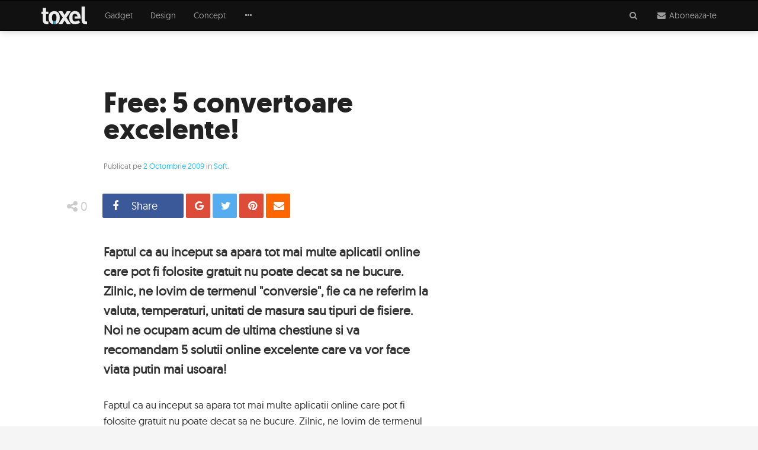

--- FILE ---
content_type: text/html; charset=UTF-8
request_url: https://www.toxel.ro/soft/free-5-convertoare-excelente-1443
body_size: 11506
content:
<!DOCTYPE html><html lang="ro"><head><meta http-equiv="Content-Type" content="text/html; charset=utf-8" /><meta http-equiv="X-UA-Compatible" content="IE=edge"><title>Free: 5 convertoare excelente!</title><meta name="robots" content="INDEX,FOLLOW" /><meta name="revisit-after" content="1 day" /><link rel="dns-prefetch" href="https://cdn.toxel.ro" /><link rel="preload" as="style" href="https://cdn.toxel.ro/css/join.min.css?v=1721734731" /><link rel="preload" as="script" href="https://cdn.toxel.ro/js/loader.min.js?v=1721734731" /><link rel="preload" as="script" href="https://cdn.toxel.ro/js/join.min.js?v=1721734732" /><link rel="canonical" href="https://www.toxel.ro/Soft/Free-5-convertoare-excelente_1443.html"/><link rel="amphtml" href="https://amp.toxel.ro/soft/free-5-convertoare-excelente-1443"><meta name="viewport" content="width=device-width, initial-scale=1.0, minimum-scale=1, maximum-scale=1" /><meta name="apple-mobile-web-app-capable" content="yes" /><meta name="apple-mobile-web-app-status-bar-style" content="black-translucent" /><meta itemprop="name" content="Free: 5 convertoare excelente!"/><meta itemprop="description" content="Faptul ca au inceput sa apara tot mai multe aplicatii online care pot fi folosite gratuit nu poate decat sa ne bucure. Zilnic, ne lovim de termenul &quot;conversie&quot;"/><meta itemprop="image" content="https://cdn.toxel.ro/img/cache/articles/0/1/4/1443/image-1443-640x335-00-75.jpg?v=1562008825"/><link rel="shortlink" href="https://toxel.ro/rd1443" /><meta property="og:title" content="Free: 5 convertoare excelente!" /> <meta property="og:description" content="Faptul ca au inceput sa apara tot mai multe aplicatii online care pot fi folosite gratuit nu poate decat sa ne bucure. Zilnic, ne lovim de termenul &quot;conversie&quot;" /> <meta property="og:image" content="https://cdn.toxel.ro/img/cache/articles/0/1/4/1443/image-1443-640x335-00-75.jpg?v=1562008825" /> <meta property="og:url" content="https://www.toxel.ro/Soft/Free-5-convertoare-excelente_1443.html" /> <meta property="og:type" content="article" /> <meta property="og:site_name" content="Toxel Magazine" /><meta property="og:locale" content="ro_RO" /><meta property="article:section" content="Soft" /><meta property="article:tag" content="gratis" /><meta property="article:tag" content="poze" /><meta property="article:tag" content="free" /><meta property="article:tag" content="interfata" /><meta property="article:tag" content="online" /><meta property="article:tag" content="video" /><meta property="article:tag" content="gratuit" /><meta property="article:tag" content="conversie" /><meta property="article:tag" content="convertoare gratis" /><meta property="article:tag" content="free convertors" /><meta property="article:tag" content="zamzar" /><meta property="article:tag" content="converthub" /><meta property="article:tag" content="cometdocs" /><meta property="article:tag" content="mediaconverter" /><meta property="article:tag" content="pdf to excel" /><meta property="article:tag" content="aplicatii free" /><meta property="article:tag" content="aplicatii online" /><meta property="article:tag" content="aplicatii gratis" /><meta property="article:tag" content="poze in poze" /><meta property="article:tag" content="timp" /><meta property="article:tag" content="inceput" /><meta property="article:tag" content="solutii" /><meta property="article:tag" content="masura" /><meta property="article:tag" content="aplicatii" /><meta property="article:tag" content="excel" /><meta property="article:author" content="Toxel Magazine" /><meta property="article:publisher" content="http://www.facebook.com/ToxelMagazine" /><meta property="article:published_time" content="2009-10-02 00:00:00" /><meta property="article:modified_time" content="2016-09-21 21:12:12" /><meta property="fb:pages" content="http://www.facebook.com/ToxelMagazine" /><meta property="fb:app_id" content="100373563368924" /> <meta property="fb:admins" content="ganaited" /> <link href="https://plus.google.com/103394015852277442736" rel="publisher" /><meta name="twitter:card" content="summary_large_image"><meta name="twitter:title" content="Free: 5 convertoare excelente!"><meta name="twitter:image" content="https://cdn.toxel.ro/img/cache/articles/0/1/4/1443/image-1443-640x335-00-75.jpg?v=1562008825"><meta name="twitter:creator" content="@toxelmagazine"><meta name="twitter:site" content="@toxelmagazine"><meta name="twitter:domain" content="toxel.ro"><link rel="alternate" type="application/rss+xml" title="Toxel Magazine Feed" href="https://www.toxel.ro/feed/" /><link rel="apple-touch-icon" sizes="57x57" href="https://cdn.toxel.ro/img/favicons/apple-icon-57x57.png"><link rel="apple-touch-icon" sizes="60x60" href="https://cdn.toxel.ro/img/favicons/apple-icon-60x60.png"><link rel="apple-touch-icon" sizes="72x72" href="https://cdn.toxel.ro/img/favicons/apple-icon-72x72.png"><link rel="apple-touch-icon" sizes="76x76" href="https://cdn.toxel.ro/img/favicons/apple-icon-76x76.png"><link rel="apple-touch-icon" sizes="114x114" href="https://cdn.toxel.ro/img/favicons/apple-icon-114x114.png"><link rel="apple-touch-icon" sizes="120x120" href="https://cdn.toxel.ro/img/favicons/apple-icon-120x120.png"><link rel="apple-touch-icon" sizes="144x144" href="https://cdn.toxel.ro/img/favicons/apple-icon-144x144.png"><link rel="apple-touch-icon" sizes="152x152" href="https://cdn.toxel.ro/img/favicons/apple-icon-152x152.png"><link rel="apple-touch-icon" sizes="180x180" href="https://cdn.toxel.ro/img/favicons/apple-icon-180x180.png"><link rel="icon" type="image/png" sizes="192x192" href="https://cdn.toxel.ro/img/favicons/android-icon-192x192.png"><link rel="icon" type="image/png" sizes="32x32" href="https://cdn.toxel.ro/img/favicons/favicon-32x32.png"><link rel="icon" type="image/png" sizes="96x96" href="https://cdn.toxel.ro/img/favicons/favicon-96x96.png"><link rel="icon" type="image/png" sizes="16x16" href="https://cdn.toxel.ro/img/favicons/favicon-16x16.png"><link rel="manifest" href="https://www.toxel.ro/manifest.json"><meta name="msapplication-TileColor" content="#ffffff"><meta name="msapplication-TileImage" content="https://cdn.toxel.ro/img/favicons/ms-icon-144x144.png"><meta name="theme-color" content="#ffffff"><link rel="icon" href="https://cdn.toxel.ro/img/favicon.ico" type="image/x-icon" /><link rel="shortcut icon" type="image/x-icon" href="https://cdn.toxel.ro/img/favicon.ico" /><style type="text/css" id="above-articles">html{font-family:sans-serif}body{margin:0}header{display:block}a{background-color:transparent}h1{font-size:2em;margin:.67em 0}small{font-size:80%}img{border:0}hr{box-sizing:content-box;height:0}button,input{color:inherit;font-family:inherit;font-size:inherit;font-style:inherit;font-variant:inherit;font-weight:inherit;line-height:inherit;margin:0}button{overflow:visible}button{text-transform:none}button{-webkit-appearance:button}input{line-height:normal}*{box-sizing:border-box}::before,::after{box-sizing:border-box}html{font-size:10px}body{font-family:geomanist_regularregular,'Segoe UI',Helvetica,Arial,sans-serif;font-size:14px;line-height:1.42857143;color:#333;background-color:#f5f5f5}input,button{font-family:inherit;font-size:inherit;line-height:inherit}a{color:#1fc2ff;text-decoration:none}img{vertical-align:middle}hr{margin-top:20px;margin-bottom:20px;border-width:1px 0 0;border-top-style:solid;border-top-color:#eee}.sr-only{position:absolute;width:1px;height:1px;margin:-1px;padding:0;overflow:hidden;clip:rect(0 0 0 0);border:0}h1,h3{font-family:inherit;font-weight:500;line-height:1.1;color:inherit}h1,h3{margin-top:20px;margin-bottom:10px}h1{font-size:36px}h3{font-size:24px}p{margin:0 0 10px}small{font-size:85%}.text-center{text-align:center}.text-muted{color:#777}ul{margin-top:0;margin-bottom:10px}ul ul{margin-bottom:0}.container{margin-right:auto;margin-left:auto;padding-left:15px;padding-right:15px}@media(min-width:768px){.container{width:750px}}@media(min-width:992px){.container{width:970px}}@media(min-width:1200px){.container{width:1170px}}.row{margin-left:-15px;margin-right:-15px}.col-lg-4,.col-sm-6,.col-md-6,.col-md-8,.col-lg-8,.col-md-10,.col-xs-12,.col-lg-12{position:relative;min-height:1px;padding-left:15px;padding-right:15px}.col-xs-12{float:left}.col-xs-12{width:100%}@media(min-width:768px){.col-sm-6{float:left}.col-sm-6{width:50%}}@media(min-width:992px){.col-md-6,.col-md-8,.col-md-10{float:left}.col-md-10{width:83.33333333%}.col-md-8{width:66.66666667%}.col-md-6{width:50%}.col-md-offset-3{margin-left:25%}.col-md-offset-2{margin-left:16.66666667%}.col-md-offset-1{margin-left:8.33333333%}}@media(min-width:1200px){.col-lg-4,.col-lg-8,.col-lg-12{float:left}.col-lg-12{width:100%}.col-lg-8{width:66.66666667%}.col-lg-4{width:33.33333333%}}.form-control{display:block;width:100%;height:34px;padding:6px 12px;font-size:14px;line-height:1.42857143;color:#555;background-color:#fff;background-image:none;border:1px solid #ccc;border-top-left-radius:1px;border-top-right-radius:1px;border-bottom-right-radius:1px;border-bottom-left-radius:1px;-webkit-box-shadow:rgba(0,0,0,.0745098) 0 1px 1px inset;box-shadow:rgba(0,0,0,.0745098) 0 1px 1px inset}.form-control::-webkit-input-placeholder{color:#999}.form-group{margin-bottom:15px}.input-lg{height:46px;padding:10px 16px;font-size:18px;line-height:1.3333333;border-top-left-radius:2px;border-top-right-radius:2px;border-bottom-right-radius:2px;border-bottom-left-radius:2px}.btn{display:inline-block;margin-bottom:0;font-weight:normal;text-align:center;vertical-align:middle;background-image:none;border:1px solid transparent;white-space:nowrap;padding:6px 12px;font-size:14px;line-height:1.42857143;border-top-left-radius:1px;border-top-right-radius:1px;border-bottom-right-radius:1px;border-bottom-left-radius:1px}.btn-primary{color:#fff;background-color:#1fc2ff;border-color:#05bbff}.btn-lg{padding:10px 16px;font-size:18px;line-height:1.3333333;border-top-left-radius:2px;border-top-right-radius:2px;border-bottom-right-radius:2px;border-bottom-left-radius:2px}.btn-block{display:block;width:100%}.collapse{display:none}.dropdown{position:relative}.dropdown-menu{position:absolute;top:100%;left:0;z-index:1000;display:none;float:left;min-width:160px;padding:5px 0;margin:2px 0 0;list-style:none;font-size:14px;text-align:left;background-color:#fff;border:1px solid rgba(0,0,0,.14902);border-top-left-radius:1px;border-top-right-radius:1px;border-bottom-right-radius:1px;border-bottom-left-radius:1px;-webkit-box-shadow:rgba(0,0,0,.172549) 0 6px 12px;box-shadow:rgba(0,0,0,.172549) 0 6px 12px;-webkit-background-clip:padding-box;background-clip:padding-box}.dropdown-menu>li>a{display:block;padding:3px 20px;clear:both;font-weight:normal;line-height:1.42857143;color:#333;white-space:nowrap}.input-group{position:relative;display:table;border-collapse:separate}.input-group .form-control{position:relative;z-index:2;float:left;width:100%;margin-bottom:0}.input-group-addon,.input-group-btn,.input-group .form-control{display:table-cell}.input-group-addon,.input-group-btn{width:1%;white-space:nowrap;vertical-align:middle}.input-group-addon{padding:6px 12px;font-size:14px;font-weight:normal;line-height:1;color:#555;text-align:center;background-color:#eee;border:1px solid #ccc;border-top-left-radius:1px;border-top-right-radius:1px;border-bottom-right-radius:1px;border-bottom-left-radius:1px}.input-group .form-control:first-child{border-bottom-right-radius:0;border-top-right-radius:0}.input-group-addon:last-child,.input-group-btn:last-child>.btn{border-bottom-left-radius:0;border-top-left-radius:0}.input-group-addon:last-child{border-left-width:0}.input-group-btn{position:relative;font-size:0;white-space:nowrap}.input-group-btn>.btn{position:relative}.input-group-btn:last-child>.btn{z-index:2;margin-left:-1px}.nav{margin-bottom:0;padding-left:0;list-style:none}.nav>li{position:relative;display:block}.nav>li>a{position:relative;display:block;padding:10px 15px}.navbar{position:relative;min-height:50px;margin-bottom:20px;border:1px solid transparent}@media(min-width:768px){.navbar{border-top-left-radius:1px;border-top-right-radius:1px;border-bottom-right-radius:1px;border-bottom-left-radius:1px}}@media(min-width:768px){.navbar-header{float:left}}.navbar-collapse{overflow-x:visible;padding-right:15px;padding-left:15px;border-top-width:1px;border-top-style:solid;border-top-color:transparent;-webkit-box-shadow:rgba(255,255,255,.0980392) 0 1px 0 inset;box-shadow:rgba(255,255,255,.0980392) 0 1px 0 inset}@media(min-width:768px){.navbar-collapse{width:auto;border-top-width:0;-webkit-box-shadow:none;box-shadow:none}.navbar-collapse.collapse{padding-bottom:0;display:block !important;height:auto !important;overflow:visible !important}}.container>.navbar-header,.container>.navbar-collapse{margin-right:-15px;margin-left:-15px}@media(min-width:768px){.container>.navbar-header,.container>.navbar-collapse{margin-right:0;margin-left:0}}.navbar-brand{float:left;padding:15px;font-size:18px;line-height:20px;height:50px}.navbar-brand>img{display:block}@media(min-width:768px){.navbar>.container .navbar-brand{margin-left:-15px}}.navbar-toggle{position:relative;float:right;margin-right:15px;padding:9px 10px;margin-top:8px;margin-bottom:8px;background-color:transparent;background-image:none;border:1px solid transparent;border-top-left-radius:1px;border-top-right-radius:1px;border-bottom-right-radius:1px;border-bottom-left-radius:1px}.navbar-toggle .icon-bar{display:block;width:22px;height:2px;border-top-left-radius:1px;border-top-right-radius:1px;border-bottom-right-radius:1px;border-bottom-left-radius:1px}.navbar-toggle .icon-bar+.icon-bar{margin-top:4px}@media(min-width:768px){.navbar-toggle{display:none}}.navbar-nav{margin:7.5px -15px}.navbar-nav>li>a{padding-top:10px;padding-bottom:10px;line-height:20px}@media(min-width:768px){.navbar-nav{float:left;margin:0}.navbar-nav>li{float:left}.navbar-nav>li>a{padding-top:15px;padding-bottom:15px}}.navbar-nav>li>.dropdown-menu{margin-top:0;border-top-right-radius:0;border-top-left-radius:0}.navbar-inverse{background-color:#111;border-color:#000}.navbar-inverse .navbar-brand{color:#9d9d9d}.navbar-inverse .navbar-nav>li>a{color:#9d9d9d}.navbar-inverse .navbar-toggle{border-color:#333}.navbar-inverse .navbar-toggle .icon-bar{background-color:#fff}.navbar-inverse .navbar-collapse{border-color:#000}.navbar-inverse .navbar-link{color:#9d9d9d}.panel{margin-bottom:20px;background-color:#fff;border:1px solid transparent;border-top-left-radius:1px;border-top-right-radius:1px;border-bottom-right-radius:1px;border-bottom-left-radius:1px;-webkit-box-shadow:rgba(0,0,0,.0470588) 0 1px 1px;box-shadow:rgba(0,0,0,.0470588) 0 1px 1px}.panel-body{padding:15px}.panel-group{margin-bottom:20px}.panel-group .panel{margin-bottom:0;border-top-left-radius:1px;border-top-right-radius:1px;border-bottom-right-radius:1px;border-bottom-left-radius:1px}.panel-group .panel+.panel{margin-top:5px}.panel-default{border-color:#ddd}.clearfix::before,.clearfix::after,.container::before,.container::after,.row::before,.row::after,.nav::before,.nav::after,.navbar::before,.navbar::after,.navbar-header::before,.navbar-header::after,.navbar-collapse::before,.navbar-collapse::after,.panel-body::before,.panel-body::after{content:' ';display:table}.clearfix::after,.container::after,.row::after,.nav::after,.navbar::after,.navbar-header::after,.navbar-collapse::after,.panel-body::after{clear:both}.hidden{display:none !important}.visible-xs,.visible-sm{display:none !important}@media(max-width:767px){.visible-xs{display:block !important}}@media(max-width:991px) and (min-width:768px){.visible-sm{display:block !important}}@media(max-width:767px){.hidden-xs{display:none !important}}@media(max-width:1199px) and (min-width:992px){.hidden-md{display:none !important}}@media(min-width:1200px){.hidden-lg{display:none !important}}html,body{box-sizing:border-box}h1,h3{font-family:geomanist_regularregular,'Segoe UI',Helvetica,Arial,sans-serif;font-weight:normal}a{color:#1fc2ff}h1{font-size:36px;font-weight:400}.m-t-16{margin-top:16px}.m-b-32{margin-bottom:32px}#page-header-placeholder{height:51px;background-color:#f5f5f5;background-position:initial initial;background-repeat:initial initial}#page-header{box-shadow:rgba(0,0,0,.247059) 0 0 12px 0;z-index:10}#page-header.affix-top{position:absolute;top:0;left:0;right:0}#header-accordion{margin:0;position:absolute;left:0;right:0;z-index:10}#header-accordion h3.title{font-size:3em;line-height:1em;font-family:geomanist_regularregular;color:#000;margin-top:0;margin-bottom:32px}#header-accordion .panel{margin:0;border:0 none}#header-accordion .panel-body{padding:20px 5px}#header-accordion .panel-body>.cell{display:table-cell;width:2000px}#header-accordion .panel-body>.cell.middle{vertical-align:middle;padding-bottom:30px}hr.short{width:40px}hr.bold{border-width:2px}#page-logo{height:30px}#page-navbar .navbar-header .nav{margin:0;position:absolute;right:0}#page-navbar .navbar-header .nav>li{display:inline-block}#page-navbar>.container{position:relative}#page-navbar{margin:0;border-top-left-radius:0;border-top-right-radius:0;border-bottom-right-radius:0;border-bottom-left-radius:0;border-width:1px 0;background-color:#111;background-position:initial initial;background-repeat:initial initial}#page-navbar .navbar-brand{margin:0 15px 0 0;padding:10px 15px}#page-navbar .navbar-toggle{border-color:transparent;float:left;margin-right:6px;left:10px}#page-navbar .navbar-collapse .dropdown-menu{padding:0;margin-top:1px;border-top-left-radius:0;border-top-right-radius:0;border-bottom-right-radius:0;border-bottom-left-radius:0;border:0 none;background-color:#111;background-position:initial initial;background-repeat:initial initial}#page-navbar .navbar-collapse .dropdown-menu>li>a{padding:8px 15px;color:#9d9d9d;background-image:none;background-position:initial initial;background-repeat:initial initial}#to-top{color:#fff;background-color:#222;display:block;width:50px;height:50px;border-top-left-radius:30px;border-top-right-radius:30px;border-bottom-right-radius:30px;border-bottom-left-radius:30px;line-height:46px;font-size:1.6em;text-align:center;position:fixed;right:15px;bottom:-50px;text-decoration:none;background-position:initial initial;background-repeat:initial initial}.title{margin:10px 0 15px;font-family:geomanistlight}.article-container{background-color:#fff;padding:30px;min-height:80vh;background-position:initial initial;background-repeat:initial initial}.article-body{font-size:16px;line-height:1.75em}.article-title{font-weight:600;font-size:32px;line-height:.95em;margin:15px 0;font-family:geomanistbold;color:#222}.article-excerpt{font-weight:600;font-size:19px;margin:15px 0;line-height:1.6em}.article-details{color:#888;font-size:13px}.article-body{padding-top:60px}.article-body p{line-height:1.6em;margin-bottom:1.5em}.article-content hr:last-child{display:none}.image-grid{content:'';position:absolute;top:0;left:0;right:0;bottom:0;background-image:url(../img/grid.gif);opacity:.9;background-position:0 100%;background-repeat:repeat repeat}.image-grid::before{content:'';display:block;position:absolute;top:0;left:0;width:100%;height:100%;background-image:linear-gradient(rgba(0,0,0,0) 0,rgba(0,0,0,.952941) 100%);background-position:initial initial;background-repeat:initial initial}.full-article{background-color:#fff;background-position:initial initial;background-repeat:initial initial}.full-article .article-image-container{position:relative;background-size:cover;max-height:700px;background-position:50% 50%;background-repeat:no-repeat no-repeat}.full-article .article-image-container h1{color:#fff;padding:20px;text-shadow:rgba(0,0,0,.901961) 0 0 5px;position:absolute;bottom:20px;margin:0;max-width:790px}.article-wrapper{position:relative}.full-article .article-body{padding-bottom:0}.article-share-buttons{list-style-type:none;margin:0;padding:0;float:left}.article-share-buttons>li{list-style-type:none;margin:0;padding:0 2px;float:left;width:auto;line-height:1em}.article-share-buttons>li>a{display:inline-block;width:41px;height:41px;line-height:41px;border-top-left-radius:2px;border-top-right-radius:2px;border-bottom-right-radius:2px;border-bottom-left-radius:2px;background-color:#888;color:#fff;padding:0 10px;text-align:left;white-space:nowrap;overflow:hidden;font-size:18px;background-position:initial initial;background-repeat:initial initial}.article-share-buttons>li>a>i{display:inline-block;width:24px}.article-share-buttons>li>a>span{display:inline-block;margin-left:15px;line-height:1em}.article-share-score{display:inline-block;height:43px;line-height:43px;min-width:86px;padding:0 8px;float:left;font-size:21px;color:#ccc;text-align:center}.article-share-right{float:right}.article-share-buttons a.facebook{background-color:#3b5998}.article-share-buttons a.googleplus{background-color:#dd4b39}.article-share-buttons a.twitter{background-color:#55acee}.article-share-buttons a.pinterest{background-color:#dd4b39}.article-share-buttons a.email{background-color:#f60}.article-share{padding:8px 0;position:absolute;left:15px;right:0;margin-bottom:-65px}.article-share{background-color:#fff;z-index:3;background-position:initial initial;background-repeat:initial initial}.article-share .buttons-wrapper{max-width:1140px;margin:0 auto}.shift-to-close{margin:0;float:none;border:0 none;background-image:none !important;background-position:initial initial !important;background-repeat:initial initial !important}.shift-to-close .fa{display:inline-block;-webkit-transform:rotate(360deg)}#header-search-results{margin-top:-15px}.input-lg{font-size:15px}.form-control.has-right-addon{border-right-color:transparent;box-shadow:none}.input-group-addon{background-image:none;background-position:initial initial;background-repeat:initial initial}@media(max-width:767px){#page-header .navbar-collapse .dropdown-menu{position:static;display:block;float:none;width:auto;margin:0;padding:0;background-color:transparent;border:0;-webkit-box-shadow:none;box-shadow:none}#page-header .navbar-collapse a{color:#9d9d9d;background-image:none;line-height:20px;padding:10px 15px;background-position:initial initial;background-repeat:initial initial}.navbar-header .nav>li{margin-top:5px}.article-share-score{font-size:17px}}@media(min-width:768px){#page-navbar .navbar-brand{margin:0 15px 0 0;padding:10px 0}.article-body{padding:60px 90px;font-size:17px;line-height:1.6em}.article-share-buttons>li>a.expanded{width:93px}.article-share-buttons>li>a.expanded.counter{width:137px}.article-content .article-picture+hr{margin-left:-90px;margin-right:-90px}.full-article .article-image-container h1{padding:40px 20px 40px 90px}}@media(min-width:992px){.article-header{padding:40px 90px 30px}.article-excerpt{font-size:21px;margin:30px 0}.article-title{font-size:48px;margin:30px 0}}@media(min-width:1200px){.full-article .article-addon{position:absolute;right:0}.full-article .article-addon.top{top:15px}}</style><script type="application/ld+json">{"@context":"http:\/\/schema.org","@type":"Article","mainEntityOfPage":{"@type":"WebPage","@id":"https:\/\/www.toxel.ro\/Soft\/Free-5-convertoare-excelente_1443.html"},"headline":"Free: 5 convertoare excelente!","image":{"@type":"ImageObject","url":"https:\/\/cdn.toxel.ro\/img\/cache\/articles\/0\/1\/4\/1443\/image-1443-760x397-00-75.jpg?v=1562008825","width":300,"height":250},"datePublished":"2009-10-02T00:00:00+0300","dateModified":"2016-09-21T21:12:12+0300","author":{"@type":"Person","name":"Toxel Magazine"},"publisher":{"@type":"Organization","name":"Toxel Magazine","logo":{"@type":"ImageObject","url":"https:\/\/cdn.toxel.ro\/img\/toxel-logo.png","width":77,"height":30}},"description":"Faptul ca au inceput sa apara tot mai multe aplicatii online care pot fi folosite gratuit nu poate decat sa ne bucure. Zilnic, ne lovim de termenul \"conversie\","}</script><script>var _PL={DC:[],DJ:[],DS:[]};_PL.call=function(f){_PL.DC.push(f)};_PL.script=function(i,u){_PL.DJ.push([i,u])};_PL.style=function(i,u){_PL.DC.push([i,u])}</script><script>(function(i,s,o,g,r,a,m){i['GoogleAnalyticsObject']=r;i[r]=i[r]||function(){	(i[r].q=i[r].q||[]).push(arguments)},i[r].l=1*new Date();a=s.createElement(o),	m=s.getElementsByTagName(o)[0];a.async=1;a.src=g;m.parentNode.insertBefore(a,m)	})(window,document,'script','//www.google-analytics.com/analytics.js','ga');	ga('create', 'UA-8748616-1', 'auto');	ga('require', 'displayfeatures');	ga('send', 'pageview');	ga('set', 'dimension1', 'none');	ga('set', 'dimension2', '0');	ga('set', 'dimension3', '2009-10-02');</script><script>!function(f,b,e,v,n,t,s){if(f.fbq)return;n=f.fbq=function(){n.callMethod?	n.callMethod.apply(n,arguments):n.queue.push(arguments)};if(!f._fbq)f._fbq=n;	n.push=n;n.loaded=!0;n.version='2.0';n.queue=[];t=b.createElement(e);t.async=!0;	t.src=v;s=b.getElementsByTagName(e)[0];s.parentNode.insertBefore(t,s)}(window,	document,'script','https://connect.facebook.net/en_US/fbevents.js');	fbq('init', '452242031638913');	fbq('track', 'PageView');</script><script async src="//pagead2.googlesyndication.com/pagead/js/adsbygoogle.js"></script><script> (adsbygoogle = window.adsbygoogle || []).push({ google_ad_client: "ca-pub-8973482463498894", enable_page_level_ads: true });</script></head><body><div id="page-header-placeholder"></div><header class="navbar-wrapper affix-top" id="page-header"><div class="navbar navbar-inverse" role="navigation" id="page-navbar"><div class="container"><div class="navbar-header" itemscope itemtype="http://schema.org/WebSite"><button type="button" class="navbar-toggle" data-toggle="collapse" data-target=".navbar-collapse"><span class="sr-only">Meniu</span><span class="icon-bar"></span><span class="icon-bar"></span><span class="icon-bar"></span></button><meta itemprop="name" content="Toxel Magazine"><a class="navbar-brand" href="https://www.toxel.ro" itemprop="url" rel="home"><img src="https://cdn.toxel.ro/img/toxel.svg" alt="Toxel Magazine: sursa ta de inspiratie in fiecare zi!" title="Zilnic poze si fotografii haioase" id="page-logo" /></a><ul class="nav navbar-nav"><li><a class="navbar-link shift-to-close collapsed" data-toggle="collapse" data-parent="#header-accordion" href="#header-search-panel" aria-expanded="true" aria-controls="header-search-panel"><span class="fa fa-fw fa-search" aria-label="Cauta"></span></a></li><li><a class="navbar-link shift-to-close collapsed" data-toggle="collapse" data-parent="#header-accordion" href="#header-subscribe-panel" aria-expanded="true" aria-controls="header-subscribe-panel"><span class="fa fa-fw fa-envelope" aria-label="Newsletter"></span><span class="hidden-xs"> Aboneaza-te</span></a><li></ul></div><div class="navbar-collapse collapse"><ul class="nav navbar-nav"><li><a href="https://www.toxel.ro/gadget/" title="Gadget">Gadget</a></li><li><a href="https://www.toxel.ro/design/" title="Design">Design</a></li><li><a href="https://www.toxel.ro/concept/" title="Concept">Concept</a></li><li class="dropdown"><a href="#" class="hidden-xs dropdown-toggle" data-toggle="dropdown" role="button" aria-haspopup="true" aria-expanded="false"><span class="fa fa-fw fa-ellipsis-h"></span></a><ul class="dropdown-menu"><li><a href="https://www.toxel.ro/lux/">Lux</a></li><li><a href="https://www.toxel.ro/movies/">Movies</a></li><li><a href="https://www.toxel.ro/clothes/">Clothes</a></li><li><a href="https://www.toxel.ro/games/">Games</a></li><li><a href="https://www.toxel.ro/rides/">Rides</a></li><li><a href="https://www.toxel.ro/funny/">Funny</a></li><li><a href="https://www.toxel.ro/soft/">Soft</a></li><li><a href="https://www.toxel.ro/inspire/">Inspire</a></li><li><a href="https://www.toxel.ro/ads/">Ads</a></li><li><a href="https://www.toxel.ro/travel/">Travel</a></li></ul></li></ul></div></div></div><div class="panel-group" id="header-accordion" role="tablist" aria-multiselectable="true"><div class="panel panel-default"><div id="header-subscribe-panel" class="panel-collapse collapse" role="tabpanel"> <div class="panel-body container"><div class="row cell middle"><div class="col-xs-12 col-md-6 col-md-offset-3 text-center"><h3 class="title">Aboneaza-te la Toxel Magazine</h3><hr class="short bold" /><p class="text-muted hidden-xs">Introdu adresa de e-mail pentru a intra periodic in contact cu ultimele noutati si imagini in materie de fotografie, gadget-uri, jocuri, concepte, masini, vestimentatie, programe, reclame, lucruri amuzante, trailere sau obiecte de decor iesite din comun.</p><div class="row"><hr class="hidden-xs" /><div class="col-xs-12 col-md-8 col-md-offset-2 m-t-16"><form method="post" action="https://www.toxel.ro/actions/subscribe" class="subscribe-form" role="form"><input type="hidden" name="postkey" value="7c2a5a94ce09654a8cb435ea5037443f" /><div class="form-group"><div class="input-group"><input type="email" name="email" class="form-control has-right-addon input-lg" placeholder="adresa ta de email" value="" /><span class="input-group-addon"><span class="fa fa-fw fa-envelope-o"></span></span></div></div><button type="submit" class="btn btn-primary btn-lg btn-block"><span>Aboneaza-te </span></button><hr /><p class="text-muted"><small>Prin abonare sunt acord cu <a href="/termeni" target="_blank">termenii si conditiile</a> de utilizare si sa primesc prin email noutatile publicate pe Toxel Magazine.</small></p></form></div></div></div></div> </div></div></div><div class="panel panel-default"><div id="header-search-panel" class="panel-collapse collapse" role="tabpanel"> <div class="panel-body container top"> <div class="row cell"><div class="col-xs-12 col-md-10 col-md-offset-1"><form method="get" action="https://www.toxel.ro/cauta" id="search-form" role="form"><div class="form-group"><div class="input-group"><input type="text" name="q" class="form-control input-lg" placeholder="Introdu cuvintele cheie" value="" /><span class="input-group-btn"><button type="submit" class="btn btn-primary btn-lg"><span class="fa fa-fw fa-search"></span> <span class="hidden-xs"> Cauta</span></button></span></div></div></form><div class="article-list row" id="header-search-results"></div></div></div> </div></div></div></div> </header><div class="full-article" itemscope itemtype="http://schema.org/Article"><meta itemscope itemprop="mainEntityOfPage" itemType="https://schema.org/WebPage" itemid="https://www.toxel.ro/Soft/Free-5-convertoare-excelente_1443.html"/><div class="container article-container"><div class="row article-wrapper"><div class="col-xs-12 col-lg-8"><div class="article-header"><h1 class="article-title" itemprop="headline">Free: 5 convertoare excelente!</h1><div class="article-details">Publicat pe <a href="https://www.toxel.ro/arhiva/2009-octombrie">2 Octombrie 2009</a>	in <a href="https://www.toxel.ro/soft/" itemprop="articleSection" rel="category">Soft</a>.</div><meta itemprop="datePublished" content="2009-10-02T00:00:00+0300" /><meta itemprop="dateModified" content="2016-09-21T21:12:12+0300" /><meta itemprop="inLanguage" content="ro" /><meta itemprop="url" content="https://www.toxel.ro/Soft/Free-5-convertoare-excelente_1443.html" /></div><div class="article-share" id="share-bar" data-bottom="#share-bottom"><div class="buttons-wrapper"><div class="article-share-score"><i class="fa fa-share-alt fa-fw"></i><span>0</span></div><ul class="article-share-buttons"><li><a href="#facebook" class="article-share-button facebook expanded counter" data-network="facebook" data-count="0"><i class="fa fa-facebook fa-fw"></i><span>Share</span></a></li><li><a href="#google" class="article-share-button googleplus counter" data-network="google" data-count="0"><i class="fa fa-google fa-fw"></i><span>Distribuie</span></a></li><li><a href="#twitter" class="article-share-button twitter counter" data-network="twitter" data-count="0"><i class="fa fa-twitter fa-fw"></i><span>Tweet</span></a></li><li><a href="#pinterest" class="article-share-button pinterest counter" data-network="pinterest" data-count="0"><i class="fa fa-pinterest fa-fw"></i><span>Pin</span></a></li><li><a href="#email" class="article-share-button email counter" data-network="email"><i class="fa fa-envelope fa-fw"></i><span>Email</span> </a></li></ul><div class="article-share-right"></div></div></div><div class="article-body"><div class="article-excerpt" itemprop="description">Faptul ca au inceput sa apara tot mai multe aplicatii online care pot fi folosite gratuit nu poate decat sa ne bucure. Zilnic, ne lovim de termenul "conversie", fie ca ne referim la valuta, temperaturi, unitati de masura sau tipuri de fisiere. Noi ne ocupam acum de ultima chestiune si va recomandam 5 solutii online excelente care va vor face viata putin mai usoara!</div><div class="article-content" itemprop="articleBody"><p>Faptul ca au inceput sa apara tot mai multe aplicatii online care pot fi folosite gratuit nu poate decat sa ne bucure. Zilnic, ne lovim de termenul &quot;conversie&quot;, fie ca ne referim la valuta, temperaturi, unitati de masura sau tipuri de fisiere. Noi ne ocupam acum de ultima chestiune si va recomandam 5 solutii online excelente care va vor face viata putin mai usoara!</p><p><a href="http://www.zamzar.com/" target="_blank"><img src="https://cdn.toxel.ro/img/contents/c3(1).jpg" class="img-responsive article-image" data-src="https://cdn.toxel.ro/img/contents/c3(1).jpg" data-pref-width="194" data-width="194" data-height="57" alt="Free: 5 convertoare excelente! - Poza 1" /></a>Zamzar a ajuns in versiunea beta si ofera un cont de 100 GB in care se pot stoca, absolut gratuit, tot felul de fisiere proaspat transformate dintr-un format media in altul. Zamzar este ideal pentru ca permite si lucrul cu fisiere mari, de peste 1 GB (video in special) dar si mai mici, gen melodii, poze sau documente.</p><hr /><p><a href="http://www.converthub.com/" target="_blank"><img src="https://cdn.toxel.ro/img/contents/c1(1).jpg" class="img-responsive article-image" data-src="https://cdn.toxel.ro/img/contents/c1(1).jpg" data-pref-width="260" data-width="260" data-height="80" alt="Free: 5 convertoare excelente! - Poza 2" /></a>ConvertHub stie sa faca de toate, cat timp ne limitam la poze. Converteste aproape orice tip de poza (fotografie, avatar, wallpaper, ilustratie, grafic, schita, desen, thumbnails, vectori), permitand si modificarea lor intuitiva, intr-o interfata care nu va pune probleme nimanui.</p><hr /><p><a href="http://www.cometdocs.com/" target="_blank"><img src="https://cdn.toxel.ro/img/contents/c2(1).jpg" class="img-responsive article-image" data-src="https://cdn.toxel.ro/img/contents/c2(1).jpg" data-pref-width="211" data-width="211" data-height="99" alt="Free: 5 convertoare excelente! - Poza 3" /></a>CometDocs poate fi o binecuvantare pentru cei care lucreaza cu documente. Interfata accepta pana la 50 de tipuri diferite de documente, transforma OCR fara batai de cap, la fel si PDF. Si, mai presus de toate, este gratis pentru toata lumea.</p> <hr /><p><a href="http://www.mediaconverter.org/" target="_blank"><img src="https://cdn.toxel.ro/img/contents/c4(1).jpg" class="img-responsive article-image" data-src="https://cdn.toxel.ro/img/contents/c4(1).jpg" data-width="189" data-height="107" alt="Free: 5 convertoare excelente! - Poza 4" /></a>MediaConverter se descurca atat de bine cu fisierele video sau audio, incat a crescut enorm in popularitate in ultimul timp. Solutia poate fi utilizata pentru diferite conversii, dar si pentru descarcarea clipurilor video de pe YouTube sau alt site de profil.</p><hr /><p><a href="http://www.pdftoexcelonline.com/" target="_blank"><img src="https://cdn.toxel.ro/img/cache/_misc/bbe/bbed5f4eb5ccae9a9c6585f3478f6676-259x0-00-75.jpg?v=1562008825" class="img-responsive article-image" data-src="https://cdn.toxel.ro/img/contents/c5(1).jpg" data-pref-width="259" data-width="403" data-height="100" alt="Free: 5 convertoare excelente! - Poza 5" /></a>PDF to Excel face, dupa cum bine ii spune si numele, conversia de la formatul proprietar Adobe la fisiere Excel care pot fi apoi deschise cu aplicatiile MS Office, OpenOffice, Google Docs sau WordPerfect.</p><p><strong>Enjoy &#39;em all! :)</strong></p></div><div class="article-share-box" id="share-bottom"></div></div></div><div class="article-addon bottom col-xs-12 col-lg-4"><div class="row"><div style="margin: 30px 0;"><ins class="adsbygoogle" style="display:block" data-ad-client="ca-pub-8973482463498894" data-ad-slot="3267169096" data-ad-format="rectangle"></ins><script>(adsbygoogle = window.adsbygoogle || []).push({});</script></div><div class="col-xs-12 col-sm-6 col-lg-12"><div class="sidebar-box" id="sidebar-latest-articles"><h3>Citeste mai departe:</h3><div class="row"><div class="story-item col-md-12"><div class="card"><a class="block" href="https://www.toxel.ro/clothes/s-a-lansat-zapas-ro-outlet-online-de-incaltaminte-6176" title=""></a><img src="https://cdn.toxel.ro/img/cache/articles/0/6/1/6176/image-6176-160x150-10-85.jpg?v=1589876142" class="image img-responsive" alt=""><div class="text"><h4 class="title"><a href="https://www.toxel.ro/clothes/s-a-lansat-zapas-ro-outlet-online-de-incaltaminte-6176">S-a lansat Zapas.ro - outlet online de �nc?l??minte</a></h4></div><div class="clearfix"></div></div></div><div class="story-item col-md-12"><div class="card"><a class="block" href="https://www.toxel.ro/funny/simpaticul-finn-cainele-cu-freza-de-om-6175" title="Simpaticul Finn, cainele cu freza de om"></a><img src="https://cdn.toxel.ro/img/cache/articles/0/6/1/6175/image-6175-160x150-10-85.jpg?v=1582993810" class="image img-responsive" alt="Simpaticul Finn, cainele cu freza de om"><div class="text"><h4 class="title"><a href="https://www.toxel.ro/funny/simpaticul-finn-cainele-cu-freza-de-om-6175">Simpaticul Finn, cainele cu freza de om</a></h4></div><div class="clearfix"></div></div></div><div class="story-item col-md-12"><div class="card"><a class="block" href="https://www.toxel.ro/inspire/cele-mai-spectaculoase-formatiuni-noroase-surprinse-ca-camerele-de-lua-6174" title="Cele mai spectaculoase formatiuni noroase, surprinse ca camerele de lu"></a><img src="https://cdn.toxel.ro/img/cache/articles/0/6/1/6174/image-6174-160x150-10-85.jpg?v=1582992912" class="image img-responsive" alt="Cele mai spectaculoase formatiuni noroase, surprinse ca camerele de luat vederi"><div class="text"><h4 class="title"><a href="https://www.toxel.ro/inspire/cele-mai-spectaculoase-formatiuni-noroase-surprinse-ca-camerele-de-lua-6174">Cele mai spectaculoase formatiuni noroase, surprinse ca camerele de lu</a></h4></div><div class="clearfix"></div></div></div></div></div></div></div></div><div class="article-addon top col-xs-12 col-lg-4"><div class="row"><div class="col-xs-12 col-sm-6 col-lg-12 m-b-32"><ins class="adsbygoogle" style="display:block;" data-ad-client="ca-pub-8973482463498894" data-ad-slot="3267169096" data-ad-format="vertical"></ins><script>(adsbygoogle = window.adsbygoogle || []).push({});</script></div></div></div></div><div class="row"><div class="article-comments col-sm-12 col-lg-8" id="comentarii"><div class="fb-comments" data-href="https://www.toxel.ro/Soft/Free-5-convertoare-excelente_1443.html" data-numposts="5" data-width="100%"></div></div></div><div class="article-tags"><ul class="list-inline tags"><li><strong class="small">Mai multe despre:</strong> </li><li><a href="https://www.toxel.ro/etichete/gratis/" rel="tag"><span class="btn btn-default btn-sm">Gratis</span></a></li><li><a href="https://www.toxel.ro/etichete/poze/" rel="tag"><span class="btn btn-default btn-sm">Poze</span></a></li><li><a href="https://www.toxel.ro/etichete/free/" rel="tag"><span class="btn btn-default btn-sm">Free</span></a></li><li><a href="https://www.toxel.ro/etichete/interfata/" rel="tag"><span class="btn btn-default btn-sm">Interfata</span></a></li><li><a href="https://www.toxel.ro/etichete/online/" rel="tag"><span class="btn btn-default btn-sm">Online</span></a></li><li><a href="https://www.toxel.ro/etichete/video/" rel="tag"><span class="btn btn-default btn-sm">Video</span></a></li></ul></div><section class="article-subscribe content-body"><div class="row"><div class="col-xs-12 col-sm-6 col-md-4"><h3>Iti place acest articol <br /> <img src="https://cdn.toxel.ro/img/toxel-logo.png" height="25">?</h3></div><div class="col-xs-12 col-sm-6 col-md-7 bordered-left"><p>Aboneaza-te pentru a primi periodic prin email, astfel de articole.</p><form method="post" action="https://www.toxel.ro/actions/subscribe" class="subscribe-form" role="form"><input type="hidden" name="postkey" value="7c2a5a94ce09654a8cb435ea5037443f" /><div class="form-group"><div class="input-group"><input type="email" name="email" class="form-control input-lg" placeholder="Introdu adresa de email" value="" /><span class="input-group-btn"><button type="submit" class="btn btn-primary btn-lg"><span class="fa fa-fw fa-envelope-o visible-xs visible-sm"></span> <span class="hidden-xs hidden-sm">Aboneaza-te</span></button></span></div></div><small><small class="text-muted">Prin abonarea la Toxel Magazine sunt acord cu <a href="/termeni" target="_blank">termenii si conditiile</a> de utilizare.</small></small></form></div></div></section><div style="margin: 30px 0;" class="text-center"><ins class="adsbygoogle" style="display:inline-block;max-width:960px;width:100%;height:90px" data-ad-client="ca-pub-8973482463498894" data-ad-slot="3267169096" data-ad-format="horizontal"></ins><script>(adsbygoogle = window.adsbygoogle || []).push({});</script></div></div><div itemprop="image" itemscope itemtype="https://schema.org/ImageObject" class="hidden"><meta itemprop="url" content="https://cdn.toxel.ro/img/cache/articles/0/1/4/1443/image-1443-760x397-00-75.jpg?v=1562008825"><meta itemprop="width" content="300"><meta itemprop="height" content="250"></div><div itemprop="author" itemscope itemtype="https://schema.org/Person" class="hidden"><span itemprop="name">Toxel Magazine</span></div><div itemprop="publisher" itemscope itemtype="https://schema.org/Organization" class="hidden"><div itemprop="logo" itemscope itemtype="https://schema.org/ImageObject"><meta itemprop="url" content="https://cdn.toxel.ro/img/toxel-logo.png"><meta itemprop="width" content="77"><meta itemprop="height" content="30"></div><meta itemprop="name" content="Toxel Magazine"></div></div><section class="section article-related" id="category-box"><div class="container"><div class="row"><div class="col-md-12"><h2><a href="https://www.toxel.ro/soft/" rel="category">Mai multe din Soft</a></h2><div class="row"><div class="story-block col-md-4 col-sm-6"><div class="card"><a class="block" href="https://www.toxel.ro/soft/twitter-gata-sa-dea-lovitura-cu-noua-sa-aplicatie-4624" title="Twitter, gata sa dea lovitura cu noua sa aplicatie"></a><img src="[data-uri]" data-defer-src="https://cdn.toxel.ro/img/cache/articles/0/4/6/4624/image-4624-640x350-10-85.jpg?v=1561990291" class="image img-responsive" alt="Twitter, gata sa dea lovitura cu noua sa aplicatie" /><div class="text"><h3 class="title"><a href="https://www.toxel.ro/soft/twitter-gata-sa-dea-lovitura-cu-noua-sa-aplicatie-4624">Twitter, gata sa dea lovitura cu noua sa aplicatie</a></h3></div></div></div><div class="story-block col-md-4 col-sm-6"><div class="card"><a class="block" href="https://www.toxel.ro/soft/10-sfaturi-pentru-un-site-blog-mai-rapid-2358" title="10 sfaturi pentru un site / blog mai rapid"></a><img src="[data-uri]" data-defer-src="https://cdn.toxel.ro/img/cache/articles/0/2/3/2358/image-2358-640x350-10-85.jpg?v=1561990227" class="image img-responsive" alt="10 sfaturi pentru un site / blog mai rapid" /><div class="text"><h3 class="title"><a href="https://www.toxel.ro/soft/10-sfaturi-pentru-un-site-blog-mai-rapid-2358">10 sfaturi pentru un site / blog mai rapid</a></h3></div></div></div><div class="clearfix hidden-md hidden-lg"></div><div class="story-block col-md-4 col-sm-6"><div class="card"><a class="block" href="https://www.toxel.ro/soft/pentru-windows-25-de-aplicatii-gratuite-2351" title="Pentru Windows: 25 de aplicatii gratuite!"></a><img src="[data-uri]" data-defer-src="https://cdn.toxel.ro/img/cache/articles/0/2/3/2351/image-2351-640x350-10-85.jpg?v=1561990291" class="image img-responsive" alt="Pentru Windows: 25 de aplicatii gratuite!" /><div class="text"><h3 class="title"><a href="https://www.toxel.ro/soft/pentru-windows-25-de-aplicatii-gratuite-2351">Pentru Windows: 25 de aplicatii gratuite!</a></h3></div></div></div><div class="clearfix hidden-xs hidden-sm"></div><div class="story-block col-md-4 col-sm-6"><div class="card"><a class="block" href="https://www.toxel.ro/soft/free-10-programe-de-securitate-2323" title="Free: 10 programe de securitate"></a><img src="[data-uri]" data-defer-src="https://cdn.toxel.ro/img/cache/articles/0/2/3/2323/image-2323-640x350-10-85.jpg?v=1561990291" class="image img-responsive" alt="Free: 10 programe de securitate" /><div class="text"><h3 class="title"><a href="https://www.toxel.ro/soft/free-10-programe-de-securitate-2323">Free: 10 programe de securitate</a></h3></div></div></div><div class="clearfix hidden-md hidden-lg"></div><div class="story-block col-md-4 col-sm-6"><div class="card"><a class="block" href="https://www.toxel.ro/soft/17-1-add-on-uri-pe-care-trebuie-sa-le-ai-in-mozilla-firefox-2315" title="17+1 add-on-uri pe care trebuie sa le ai in Mozilla Firefox!"></a><img src="[data-uri]" data-defer-src="https://cdn.toxel.ro/img/cache/articles/0/2/3/2315/image-2315-640x350-10-85.jpg?v=1561990227" class="image img-responsive" alt="17+1 add-on-uri pe care trebuie sa le ai in Mozilla Firefox!" /><div class="text"><h3 class="title"><a href="https://www.toxel.ro/soft/17-1-add-on-uri-pe-care-trebuie-sa-le-ai-in-mozilla-firefox-2315">17+1 add-on-uri pe care trebuie sa le ai in Mozilla Firefox!</a></h3></div></div></div><div class="story-block col-md-4 col-sm-6"><div class="card"><a class="block" href="https://www.toxel.ro/soft/free-download-recupereaza-ti-fisierele-cu-recuva-2229" title="Free download: Recupereaza-ti fisierele cu Recuva!"></a><img src="[data-uri]" data-defer-src="https://cdn.toxel.ro/img/cache/articles/0/2/2/2229/image-2229-640x350-10-85.jpg?v=1561990794" class="image img-responsive" alt="Free download: Recupereaza-ti fisierele cu Recuva!" /><div class="text"><h3 class="title"><a href="https://www.toxel.ro/soft/free-download-recupereaza-ti-fisierele-cu-recuva-2229">Free download: Recupereaza-ti fisierele cu Recuva!</a></h3></div></div></div></div></div></div></div></section><hr /><div class="container"><div class="row"><div class="col-xs-12 col-sm-6 col-md-7"><div class="sidebar-box"><div class="row"><div class="col-md-12"><h3>Ti-ar placea</h3><div class="row"><div class="story-item col-md-12"><div class="card"><a class="block" href="https://www.toxel.ro/inspire/20-de-desene-superbe-pe-masini-murdare-1441" title="20 de desene superbe pe masini murdare"></a><img src="https://cdn.toxel.ro/img/cache/articles/0/1/4/1441/image-1441-160x150-10-85.jpg?v=1561996845" class="image img-responsive" alt="20 de desene superbe pe masini murdare"><div class="text"><h4 class="title"><a href="https://www.toxel.ro/inspire/20-de-desene-superbe-pe-masini-murdare-1441">20 de desene superbe pe masini murdare</a></h4></div><div class="clearfix"></div></div></div><div class="story-item col-md-12"><div class="card"><a class="block" href="https://www.toxel.ro/inspire/super-galerie-flori-incredibile-1440" title="Super galerie: flori incredibile"></a><img src="https://cdn.toxel.ro/img/cache/articles/0/1/4/1440/image-1440-160x150-10-85.jpg?v=1561996845" class="image img-responsive" alt="Super galerie: flori incredibile"><div class="text"><h4 class="title"><a href="https://www.toxel.ro/inspire/super-galerie-flori-incredibile-1440">Super galerie: flori incredibile</a></h4></div><div class="clearfix"></div></div></div><div class="story-item col-md-12"><div class="card"><a class="block" href="https://www.toxel.ro/design/cele-mai-traznite-hartii-de-toaleta-1439" title="Cele mai traznite hartii de toaleta!"></a><img src="https://cdn.toxel.ro/img/cache/articles/0/1/4/1439/image-1439-160x150-10-85.jpg?v=1562003555" class="image img-responsive" alt="Cele mai traznite hartii de toaleta!"><div class="text"><h4 class="title"><a href="https://www.toxel.ro/design/cele-mai-traznite-hartii-de-toaleta-1439">Cele mai traznite hartii de toaleta!</a></h4></div><div class="clearfix"></div></div></div></div></div></div></div></div><div class="col-xs-12 col-sm-6 col-md-5 text-center"><div class="sidebar-box"><ins class="adsbygoogle" style="display:block; width:100%; max-width: 450px;" data-ad-client="ca-pub-8973482463498894" data-ad-slot="3267169096" data-ad-format="rectangle"></ins><script>(adsbygoogle = window.adsbygoogle || []).push({});</script></div></div></div></div><hr class="hidden-xs" /><div class="container hidden-xs"><ul class="breadcrumb"><li itemscope itemtype="http://data-vocabulary.org/Breadcrumb"><a href="https://www.toxel.ro" itemprop="url"><span itemprop="title">Toxel Magazine</span></a></li><li itemscope itemtype="http://data-vocabulary.org/Breadcrumb"><a href="https://www.toxel.ro/soft/" itemprop="url"><span itemprop="title">Soft</span></a></li><li itemscope itemtype="http://data-vocabulary.org/Breadcrumb" class="active"><a href="https://www.toxel.ro/soft/free-5-convertoare-excelente-1443" itemprop="url"><span itemprop="title">Free: 5 convertoare excelente!</span></a></li></ul></div><footer id="page-footer" itemscope itemtype="http://schema.org/Organization"><a id="to-top" class="fa fa-fw fa-chevron-up" href="#" data-spy="affix" data-offset-bottom="100" title="În top!"></a><div class="container hidden-xs"><div class="row"><div class="col-md-8 col-sm-6"><ul id="page-social-links"><li><a href="http://www.facebook.com/ToxelMagazine" target="_blank" title="Toxel Magazine pe Facebook" itemprop="sameAs" rel="noopener"><span class="fa fa-fw fa-facebook"></span></a></li><li><a href="http://twitter.com/toxelmagazine" target="_blank" title="Toxel Magazine pe Twitter" itemprop="sameAs" rel="noopener"><span class="fa fa-fw fa-twitter"></span></a></li> <li><a href="https://plus.google.com/+toxelmagazine" target="_blank" title="Toxel Magazine pe Google+" itemprop="sameAs" rel="noopener"><span class="fa fa-fw fa-google"></span></a></li></ul></div><div class="col-md-4 col-sm-6 text-right"><a href="https://www.toxel.ro" itemprop="url"><img src="https://cdn.toxel.ro/img/toxel.svg" alt="Toxel Magazine: sursa ta de inspiratie in fiecare zi! - Poze si fotografii haioase zilnic" id="page-footer-logo" itemprop="image" /></a></div></div></div><hr class="hidden-xs" /><div class="container"><div class="row"><div class="col-md-4 col-sm-6"><p class="text-muted">&copy; <a href="https://www.toxel.ro" itemprop="url"><span itemprop="name">Toxel Magazine</span></a> 2009 - 2026</p></div><div class="col-md-8 col-sm-6 hidden-xs"><ul id="page-footer-links"><li><a href="https://www.toxel.ro/sitemap">Sitemap</a></li><li><a href="https://www.toxel.ro/arhiva">Arhiva</a></li><li><a href="https://www.toxel.ro/top-50">Top 50</a></li><li><a href="https://www.toxel.ro/termeni">Termeni</a></li><li><a href="https://www.toxel.ro/contact">Contact</a></li></ul></div></div></div></footer><link href="https://cdn.toxel.ro/css/join.min.css?v=1721734731" rel="stylesheet" type="text/css" /><script>var REPORTS = [], CONFIG = {"url":"https:\/\/www.toxel.ro","domain":"toxel.ro","js_url":"https:\/\/cdn.toxel.ro\/js","css_url":"https:\/\/cdn.toxel.ro\/css","ajax_url":"https:\/\/www.toxel.ro\/actions","account_url":"https:\/\/www.toxel.ro\/cont","name":"Toxel Magazine","code":"toxel"};	CONFIG.LOADER_SRC = 'https://cdn.toxel.ro/js/loader.min.js?v=1721734731';	CONFIG.MODULE = 'articles';	CONFIG.JS_STAMP = 1721734732;	CONFIG.CSS_STAMP = 1721734731;</script><script>(function(d,s,c){var ls=d.createElement(s);ls.id='ldr';ls.src=c.LOADER_SRC;ls.type='text/javascript';ls.async=true;ls.timeout=4e3;d.getElementsByTagName(s)[0].parentNode.insertBefore(ls,d.getElementsByTagName(s)[0])})(document,'script',CONFIG)</script><div id="fb-root"></div></body></html>

--- FILE ---
content_type: text/html; charset=utf-8
request_url: https://www.google.com/recaptcha/api2/aframe
body_size: 267
content:
<!DOCTYPE HTML><html><head><meta http-equiv="content-type" content="text/html; charset=UTF-8"></head><body><script nonce="NKoXo73Xwg4m_CCfoxE-jw">/** Anti-fraud and anti-abuse applications only. See google.com/recaptcha */ try{var clients={'sodar':'https://pagead2.googlesyndication.com/pagead/sodar?'};window.addEventListener("message",function(a){try{if(a.source===window.parent){var b=JSON.parse(a.data);var c=clients[b['id']];if(c){var d=document.createElement('img');d.src=c+b['params']+'&rc='+(localStorage.getItem("rc::a")?sessionStorage.getItem("rc::b"):"");window.document.body.appendChild(d);sessionStorage.setItem("rc::e",parseInt(sessionStorage.getItem("rc::e")||0)+1);localStorage.setItem("rc::h",'1768727125008');}}}catch(b){}});window.parent.postMessage("_grecaptcha_ready", "*");}catch(b){}</script></body></html>